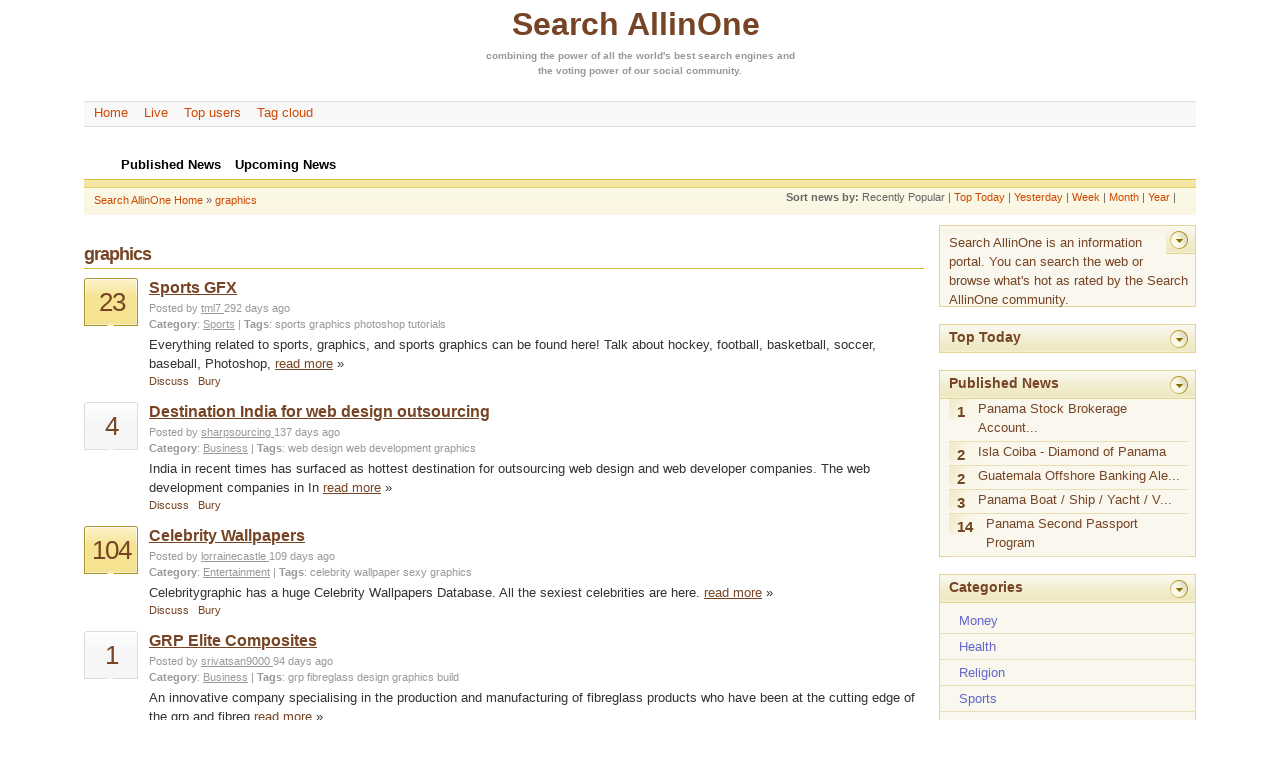

--- FILE ---
content_type: text/html
request_url: https://www.searchallinone.com/tag/graphics.html
body_size: 4218
content:
<html xmlns="https://www.w3.org/1999/xhtml" xml:lang="en" lang="en">
<head>

    <meta name="viewport" content="width=device-width, initial-scale=1.0">
    <meta name="description" content="Pligg Content Management System">
    
    <meta name="Language" content="en-us">

    <link rel="stylesheet" type="text/css" href="/templates/yget/css/main.css" media="screen">
    
    
    
    <title>Graphics :: Search AllinOne</title>
    <link rel="canonical" href="https://www.searchallinone.com/tag/graphics.html">
    <link rel="icon" href="/favicon.ico" type="image/x-icon">
</head>
<body>
    <div id="wrap">
        <div id="header">
            <p align="center"><font color="#004080"><b><big><font face="Verdana, Arial, Helvetica, sans-serif" size="6"><font color="#009900"><a href="/index.html" style="text-decoration:none">Search AllinOne</a></font></font></big></b></font> <font color="#6f6f6f">&#160;<font size="2" face="Verdana, Arial, Helvetica, sans-serif"><b>       </b></font><font size="1" face="Verdana, Arial, Helvetica, sans-serif"><b><br><font color="#999999">combining        the power of all the world's best search engines and <br>       the voting power of our social <a href="/index.html" style="text-decoration:none;color:#999999">community</a>.</font></b></font></font></p>  <br>     <div id="headbar" style="padding-bottom:2px;"> 	<ul> 		<li> 			 				<a href="/index.html">Home</a> &#160;&#160; 				<a href="/live.html"> Live</a> &#160;&#160;  				<a href="/topusers.html"> Top users</a> &#160;&#160; 				<a href="/tagcloud.html">Tag cloud</a> &#160;&#160;  			 		</li> 	</ul> </div>  <br>   <div id="cab"> 	<ul> 		 	    	<li><a href="/index.html" class="navbut3"><span>Published News</span></a></li> 		    <li><a href="/upcoming.html" rel="nofollow" class="navbut3"><span>Upcoming News</span></a></li> 		        		 	</ul> </div>  <div id="navbar"> 	<ul> 		<li> 			<a href="/index.html">Search AllinOne Home</a> 			 &#187; <a href="/index.html">graphics</a> 			      	 			      	 			 		</li>      	 	</ul>  			 	    	<ul id="sorts"> 		<li> 			 				 				<strong> 				 					Sort news by: 				 				</strong> 				 					 				 				Recently Popular |  				<a href="/published/today.html">Top Today</a> |  				<a href="/published/yesterday.html">Yesterday</a> |  				<a href="/published/week.html">Week</a> |  				<a href="/published/month.html">Month</a> |  				<a href="/published/year.html">Year</a> |  			 				 			 		</li> 	</ul> </div>
        </div><!-- header end -->
        <div id="content-wrap2">
            <div id="contentbox">
                <h2> graphics</h2>
                <div class="news-summary" id="xnews-0">
                    <ul class="news-upcoming">
                        <li class="vote-publish"><a id="xvotes-0" href="/index.html">23</a></li>

                    </ul>
                    <div class="top">
                        <div class="toptitle" id="ls_thetitle-0">
                            <a id="tlnk" href="/index.html">Sports GFX</a>
                        </div>
                        <div class="news-submitted">
                            <span id="ls_posted_by-0">Posted by </span>
                            <a href="/index.html" >
                                <span id="ls_link_submitter-0">tml7</span>
                            </a>
                            <span id="ls_timeago-0">
                                292 days ago
                            </span>

                            <span id="userlinks-0" style="display:none;">
                                <a href="/index.html">View profile</a>
                            </span>
                            <br>
                            <span id="ls_category-0"><b><a href="/category/sports.html" style="text-decoration:none;">Category</a></b>: <a href="/category/sports.html">Sports</a></span>
                            |
                            <span id="ls_tags-0">
                                <b><a href="/tagcloud.html" title="Tags" style="text-decoration: none;">Tags</a></b>:
                                <a href="/category/sports.html" style="text-decoration: none;">sports</a>
                                <a href="/tag/graphics.html" style="text-decoration: none;">  graphics</a>
                                <a href="/tag/photoshop.html" style="text-decoration: none;">  photoshop</a>
                                <a href="/index.html" style="text-decoration: none;">  tutorials</a>
                                <a href="/index.html" style="text-decoration: none;"></a>
                            </span>
                            <span id="ls_adminlinks-0" style="display:none">
                            </span>
                        </div>
                        <span class="news-body-text">
                            <span id="ls_contents-0">
                                Everything related to sports, graphics, and sports graphics can be found here! Talk about hockey, football, basketball, soccer, baseball, Photoshop,
                                <a href="/index.html"> read more</a> &#187; <br>
                            </span>
                        </span>
                        <span class="news-details">
                            <span id="ls_comments_url-0">
                                <span id="linksummaryDiscuss"><a href="/index.html" class="comments">Discuss</a> &#160;</span>
                            </span>
                            
                            <span id="xreport-0"><span id="linksummaryBury"><a href="/index.html">Bury</a></span></span>
                            
                            
                        </span>
                    </div>
                </div>
                <div class="news-summary" id="xnews-1">
                    <ul class="news-upcoming2">
                        <li class="vote-publish"><a id="xvotes-1" href="/index.html">4</a></li>

                    </ul>
                    <div class="top">
                        <div class="toptitle" id="ls_thetitle-1">
                            <a id="tlnk" href="/index.html">Destination India for web design outsourcing</a>
                        </div>
                        <div class="news-submitted">
                            <span id="ls_posted_by-1">Posted by </span>
                            <a href="/index.html" >
                                <span id="ls_link_submitter-1">sharpsourcing</span>
                            </a>
                            <span id="ls_timeago-1">
                                137 days ago
                            </span>

                            <span id="userlinks-1" style="display:none;">
                                <a href="/index.html">View profile</a>
                            </span>
                            <br>
                            <span id="ls_category-1"><b><a href="/index.html" style="text-decoration:none;">Category</a></b>: <a href="/index.html">Business</a></span>
                            |
                            <span id="ls_tags-1">
                                <b><a href="/tagcloud.html" title="Tags" style="text-decoration: none;">Tags</a></b>:
                                <a href="/tag/web.html" style="text-decoration: none;">web</a>
                                <a href="/tag/design.html" style="text-decoration: none;">  design</a>
                                <a href="/index.html" style="text-decoration: none;">  web development</a>
                                <a href="/tag/graphics.html" style="text-decoration: none;">  graphics</a>
                                <a href="/index.html" style="text-decoration: none;"></a>
                            </span>
                            <span id="ls_adminlinks-1" style="display:none">
                            </span>
                        </div>
                        <span class="news-body-text">
                            <span id="ls_contents-1">
                                India in recent times has surfaced as hottest destination for outsourcing web design and web developer companies. The web development companies in In
                                <a href="/index.html"> read more</a> &#187; <br>
                            </span>
                        </span>
                        <span class="news-details">
                            <span id="ls_comments_url-1">
                                <span id="linksummaryDiscuss"><a href="/index.html" class="comments">Discuss</a> &#160;</span>
                            </span>

                            <span id="xreport-1"><span id="linksummaryBury"><a href="/index.html">Bury</a></span></span>
                            
                            
                        </span>
                    </div>
                </div>
                <div class="news-summary" id="xnews-2">
                    <ul class="news-upcoming">
                        <li class="vote-publish"><a id="xvotes-2" href="/index.html">104</a></li>

                    </ul>
                    <div class="top">
                        <div class="toptitle" id="ls_thetitle-2">
                            <a id="tlnk" href="/index.html">Celebrity Wallpapers</a>
                        </div>
                        <div class="news-submitted">
                            <span id="ls_posted_by-2">Posted by </span>
                            <a href="/index.html" >
                                <span id="ls_link_submitter-2">lorrainecastle</span>
                            </a>
                            <span id="ls_timeago-2">
                                109 days ago
                            </span>

                            <span id="userlinks-2" style="display:none;">
                                <a href="/index.html">View profile</a>
                            </span>
                            <br>
                            <span id="ls_category-2"><b><a href="/category/entertainment.html" style="text-decoration:none;">Category</a></b>: <a href="/category/entertainment.html">Entertainment</a></span>
                            |
                            <span id="ls_tags-2">
                                <b><a href="/tagcloud.html" title="Tags" style="text-decoration: none;">Tags</a></b>:
                                <a href="/tag/celebrity.html" style="text-decoration: none;">celebrity</a>
                                <a href="/index.html" style="text-decoration: none;">  wallpaper</a>
                                <a href="/tag/sexy.html" style="text-decoration: none;">  sexy</a>
                                <a href="/tag/graphics.html" style="text-decoration: none;">  graphics</a>
                                <a href="/index.html" style="text-decoration: none;"></a>
                            </span>
                            <span id="ls_adminlinks-2" style="display:none">
                            </span>
                        </div>
                        <span class="news-body-text">
                            <span id="ls_contents-2">
                                Celebritygraphic has a huge Celebrity Wallpapers Database. All the sexiest celebrities are here.
                                <a href="/index.html"> read more</a> &#187; <br>
                            </span>
                        </span>
                        <span class="news-details">
                            <span id="ls_comments_url-2">
                                <span id="linksummaryDiscuss"><a href="/index.html" class="comments">Discuss</a> &#160;</span>
                            </span>
                            
                            <span id="xreport-2"><span id="linksummaryBury"><a href="/index.html">Bury</a></span></span>
                            
                            
                        </span>
                    </div>
                </div>
                <div class="news-summary" id="xnews-3">
                    <ul class="news-upcoming2">
                        <li class="vote-publish"><a id="xvotes-3" href="/index.html">1</a></li>

                    </ul>
                    <div class="top">
                        <div class="toptitle" id="ls_thetitle-3">
                            <a id="tlnk" href="/index.html">GRP Elite Composites</a>
                        </div>
                        <div class="news-submitted">
                            <span id="ls_posted_by-3">Posted by </span>
                            <a href="/index.html" >
                                <span id="ls_link_submitter-3">srivatsan9000</span>
                            </a>
                            <span id="ls_timeago-3">
                                94 days ago
                            </span>

                            <span id="userlinks-3" style="display:none;">
                                <a href="/index.html">View profile</a>
                            </span>
                            <br>
                            <span id="ls_category-3"><b><a href="/index.html" style="text-decoration:none;">Category</a></b>: <a href="/index.html">Business</a></span>
                            |
                            <span id="ls_tags-3">
                                <b><a href="/tagcloud.html" title="Tags" style="text-decoration: none;">Tags</a></b>:
                                <a href="/index.html" style="text-decoration: none;">grp</a>
                                <a href="/index.html" style="text-decoration: none;">  fibreglass</a>
                                <a href="/tag/design.html" style="text-decoration: none;">  design</a>
                                <a href="/tag/graphics.html" style="text-decoration: none;">  graphics</a>
                                <a href="/index.html" style="text-decoration: none;">  build</a>
                                <a href="/index.html" style="text-decoration: none;"></a>
                            </span>
                            <span id="ls_adminlinks-3" style="display:none">
                            </span>
                        </div>
                        <span class="news-body-text">
                            <span id="ls_contents-3">
                                An innovative company specialising in the production and manufacturing of fibreglass products who have been at the cutting edge of the grp and fibreg
                                <a href="/index.html"> read more</a> &#187; <br>
                            </span>
                        </span>
                        <span class="news-details">
                            <span id="ls_comments_url-3">
                                <span id="linksummaryDiscuss"><a href="/index.html" class="comments">Discuss</a> &#160;</span>
                            </span>
                            
                            <span id="xreport-3"><span id="linksummaryBury"><a href="/index.html">Bury</a></span></span>
                            
                            
                        </span>
                    </div>
                </div>
                <div class="news-summary" id="xnews-4">
                    <ul class="news-upcoming2">
                        <li class="vote-publish"><a id="xvotes-4" href="/index.html">1</a></li>

                    </ul>
                    <div class="top">
                        <div class="toptitle" id="ls_thetitle-4">
                            <a id="tlnk" href="/index.html">GRP Fibreglass Mouldings</a>
                        </div>
                        <div class="news-submitted">
                            <span id="ls_posted_by-4">Posted by </span>
                            <a href="/index.html" >
                                <span id="ls_link_submitter-4">saraskara</span>
                            </a>
                            <span id="ls_timeago-4">
                                84 days ago
                            </span>

                            <span id="userlinks-4" style="display:none;">
                                <a href="/index.html">View profile</a>
                            </span>
                            <br>
                            <span id="ls_category-4"><b><a href="/category/money.html" style="text-decoration:none;">Category</a></b>: <a href="/category/money.html">Money</a></span>
                            |
                            <span id="ls_tags-4">
                                <b><a href="/tagcloud.html" title="Tags" style="text-decoration: none;">Tags</a></b>:
                                <a href="/index.html" style="text-decoration: none;">grp</a>
                                <a href="/index.html" style="text-decoration: none;">  fibreglass</a>
                                <a href="/tag/design.html" style="text-decoration: none;">  design</a>
                                <a href="/tag/graphics.html" style="text-decoration: none;">  graphics</a>
                                <a href="/index.html" style="text-decoration: none;">  build</a>
                                <a href="/index.html" style="text-decoration: none;"></a>
                            </span>
                            <span id="ls_adminlinks-4" style="display:none">
                            </span>
                        </div>
                        <span class="news-body-text">
                            <span id="ls_contents-4">
                                An innovative company specialising in the production and manufacturing of fibreglass products who have been at the cutting edge of the grp and fibreg
                                <a href="/index.html"> read more</a> &#187; <br>
                            </span>
                        </span>
                        <span class="news-details">
                            <span id="ls_comments_url-4">
                                <span id="linksummaryDiscuss"><a href="/index.html" class="comments">Discuss</a> &#160;</span>
                            </span>
                            
                            <span id="xreport-4"><span id="linksummaryBury"><a href="/index.html">Bury</a></span></span>
                            
                            
                        </span>
                    </div>
                </div>
                <br><br>
                <div class="pagination"><p><span>&#171; previous</span><span class="current">1</span><span> next &#187;</span></p></div>
            </div><!-- contentbox end -->
            <div id="sidebar">
                <div class="featurebox">
                    <div class="tlb">
                        <span><a onclick="new Effect.toggle('/','/', {queue: '/'});"> <img src="/templates/yget/images/expand.png" alt="expand"></a></span>
                        
                    </div>
                    <div id="s1">
                        <div class="tog">Search AllinOne is an information portal. You can search the web or browse what's hot as rated by the Search AllinOne community.</div>
                    </div>
                </div>

                
                
                
                <div class="featurebox">
                    <div class="tlb"><span><a onclick="new Effect.toggle('/','/', {queue: '/'});">  <img src="/templates/yget/images/expand.png" alt="expand"></a></span><a href="/index.html">Top Today</a></div><div id="sstop" style="padding-bottom:2px">
                    </div>
                </div>
                <div class="featurebox">
                    <div class="tlb"><span><a onclick="new Effect.toggle('/','/', {queue: '/'});">  <img src="/templates/yget/images/expand.png" alt="expand"></a></span><a href="/index.html">Published News</a></div><div id="ssstories" style="padding-bottom:2px">
                        <div class="sstories">
                            <span class="count_total"><a href="/index.html">1</a></span>
                        </div>
                        <a href="/index.html" class="switchurl">Panama Stock Brokerage Account...</a>
                        <div class="sstories">
                            <span class="count_total"><a href="/index.html">2</a></span>
                        </div>
                        <a href="/index.html" class="switchurl">Isla Coiba - Diamond of Panama</a>
                        <div class="sstories">
                            <span class="count_total"><a href="/index.html">2</a></span>
                        </div>
                        <a href="/index.html" class="switchurl">Guatemala Offshore Banking Ale...</a>
                        <div class="sstories">
                            <span class="count_total"><a href="/index.html">3</a></span>
                        </div>
                        <a href="/index.html" class="switchurl">Panama Boat / Ship / Yacht / V...</a>
                        <div class="sstories">
                            <span class="count_total"><a href="/money/panama_second_passport_program.html">14</a></span>
                        </div>
                        <a href="/money/panama_second_passport_program.html" class="switchurl">Panama Second Passport Program</a>
                    </div>
                </div>
                <div class="featurebox">
                    <div class="tlb">
                        <span><a onclick="new Effect.toggle('/','/', {queue: '/'});"> <img src="/templates/yget/images/expand.png" alt="expand"></a></span>
                        <a href="">Categories</a>
                    </div>
                    <div id="cats" style="padding-bottom:1px">
                        <ul id="nav-secondary">
                            <li>
                                
                                <a href="/category/money.html" style="padding-bottom:5px;">Money</a>
                                
                                <a href="/index.html" style="padding-bottom:5px;">Health</a>
                                
                                <a href="/index.html" style="padding-bottom:5px;">Religion</a>
                                
                                <a href="/index.html" style="padding-bottom:5px;">Sports</a>
                                
                                <a href="/index.html" style="padding-bottom:5px;">Business</a>
                                
                                <a href="/index.html" style="padding-bottom:5px;">Pets</a>
                                
                                <a href="/index.html" style="padding-bottom:5px;">Entertainment</a>
                                
                                <a href="/index.html" style="padding-bottom:5px;">Science</a>
                                
                                <a href="/index.html" style="padding-bottom:5px;">Travel</a>
                                
                                <a href="/category/politics.html" style="padding-bottom:5px;">Politics</a>
                                
                                <a href="/category/news.html" style="padding-bottom:5px;">News</a>
                                
                                <a href="/index.html" style="padding-bottom:5px;">Education</a>
                                
                                <a href="/index.html" style="padding-bottom:5px;">Banking</a>
                                
                                <a href="/index.html" style="padding-bottom:5px;">Offshore Banking</a>
                                
                                <a href="/index.html" style="padding-bottom:5px;">GradeBook</a>
                                
                                <a href="/index.html" style="padding-bottom:5px;">Forex</a>
                                
                                <a href="/index.html" style="padding-bottom:5px;">Teaching</a>
                                
                                <a href="/index.html" style="padding-bottom:5px;">Other</a>
                            </li>
                        </ul>
                    </div>
                </div>
                <div class="featurebox">
                    <div class="tlb"><span><a onclick="new Effect.toggle('/','/', {queue: '/'}); ">  <img src="/templates/yget/images/expand.png" alt="expand"></a></span><a href="/comments.html">Latest Comments</a></div><div id="latcomments">
                        <a class="switchurl" href="#">
                            Tadalafil<br><br>
                            ...
                        </a><a class="switchurl" href="#">
                            Tadalafil<br><br>
                            ...
                        </a><a class="switchurl" href="#">
                            Tadalafil<br><br>
                            ...
                        </a><a class="switchurl" href="#">
                            Tadalafil<br><br>
                            ...
                        </a><a class="switchurl" href="/../../travel/limo_hire_limousine_hire_berkshire_middlesex_hertforshire.html#c706">
                            Tadalafil<br><br>
                            ...
                        </a><a class="switchurl" href="/../../travel/limousine_hire_london__limo_hire__hummer_limo__pink_limos-1.html#c705">
                            Tadalafil<br><br>
                            ...
                        </a><a class="switchurl" href="#">
                            Tadalafil<br><br>
                            ...
                        </a><a class="switchurl" href="#">
                            Tadalafil<br><br>
                            ...
                        </a><ul><li class="rmore"><a href="/comments.html">read more</a></li></ul>
                    </div>
                </div>
                <div class="featurebox">
                    <div class="tlb">
                        <span><a onclick="new Effect.toggle('/','/', {queue: '/'});"> <img src="/templates/yget/images/expand.png" alt="expand"></a></span>
                        <a href="/tagcloud.html">Top Tags</a>
                    </div>
                    <div id="s2" style="margin: 5px 0 0 0; line-height: 15pt;">
                        <span style="font-size: 8.94230769231pt">
                            <a href="/tag/a.html">a</a>
                        </span>
                        <span style="font-size: 9.07692307692pt">
                            <a href="/tag/acne.html">acne</a>
                        </span>
                        <span style="font-size: 9.48076923077pt">
                            <a href="/tag/alcohol_abuse.html">alcohol abuse</a>
                        </span>
                        <span style="font-size: 9.21153846154pt">
                            <a href="/tag/anabolic_steroids.html">anabolic steroids</a>
                        </span>
                        <span style="font-size: 8.94230769231pt">
                            <a href="/tag/background_check.html">background check</a>
                        </span>
                        <span style="font-size: 8.94230769231pt">
                            <a href="/tag/battery.html">battery</a>
                        </span>
                        <span style="font-size: 9.21153846154pt">
                            <a href="/tag/beverly_hills_plastic_surgeon.html">beverly hills plastic surgeon</a>
                        </span>
                        <span style="font-size: 9.75pt">
                            <a href="/tag/blog.html">blog</a>
                        </span>
                        <span style="font-size: 9.07692307692pt">
                            <a href="/tag/blogging.html">blogging</a>
                        </span>
                        <span style="font-size: 11.5pt">
                            <a href="/category/business.html">business</a>
                        </span>
                        <span style="font-size: 9.07692307692pt">
                            <a href="/index.html">camera</a>
                        </span>
                        <span style="font-size: 9.48076923077pt">
                            <a href="/tag/car.html">car</a>
                        </span>
                        <span style="font-size: 8.94230769231pt">
                            <a href="/tag/celebrity.html">celebrity</a>
                        </span>
                        <span style="font-size: 9.61538461538pt">
                            <a href="/tag/child_safety.html">child safety</a>
                        </span>
                        <span style="font-size: 10.2884615385pt">
                            <a href="/tag/city_of_sugar_land.html">city of sugar land</a>
                        </span>
                        <span style="font-size: 8.94230769231pt">
                            <a href="/tag/city_of_sugar_land_shopping.html">city of sugar land shopping</a>
                        </span>
                        <span style="font-size: 9.07692307692pt">
                            <a href="/tag/classifieds.html">classifieds</a>
                        </span>
                        <span style="font-size: 9.07692307692pt">
                            <a href="/tag/company.html">company</a>
                        </span>
                        <span style="font-size: 9.21153846154pt">
                            <a href="/tag/computer_desk.html">computer desk</a>
                        </span>
                        <span style="font-size: 9.21153846154pt">
                            <a href="/tag/conscious_one.html">conscious one</a>
                        </span>
                        <span style="font-size: 9.21153846154pt">
                            <a href="/tag/consciousone.html">consciousone</a>
                        </span>
                        <span style="font-size: 9.07692307692pt">
                            <a href="/tag/credit.html">credit</a>
                        </span>
                        <span style="font-size: 9.21153846154pt">
                            <a href="/tag/credit_card_offers.html">credit card offers</a>
                        </span>
                        <span style="font-size: 10.5576923077pt">
                            <a href="/tag/credit_cards.html">credit cards</a>
                        </span>
                        <span style="font-size: 9.48076923077pt">
                            <a href="/tag/criminal.html">criminal</a>
                        </span>
                        <span style="font-size: 10.1538461538pt">
                            <a href="/tag/dating.html">dating</a>
                        </span>
                        <span style="font-size: 9.07692307692pt">
                            <a href="/tag/design.html">design</a>
                        </span>
                        <span style="font-size: 9.07692307692pt">
                            <a href="/tag/dive_bag.html">dive bag</a>
                        </span>
                        <span style="font-size: 9.07692307692pt">
                            <a href="/tag/diy.html">diy</a>
                        </span>
                        <span style="font-size: 9.07692307692pt">
                            <a href="/tag/dog_healt.html">dog healt</a>
                        </span>
                        <span style="font-size: 9.21153846154pt">
                            <a href="/tag/dog_health.html">dog health</a>
                        </span>
                        <span style="font-size: 9.34615384615pt">
                            <a href="/tag/dog_health_issues.html">dog health issues</a>
                        </span>
                        <span style="font-size: 8.94230769231pt">
                            <a href="/tag/dogs.html">dogs</a>
                        </span>
                        <span style="font-size: 14.0576923077pt">
                            <a href="/tag/download.html">download</a>
                        </span>
                        <span style="font-size: 9.07692307692pt">
                            <a href="/tag/downloads.html">downloads</a>
                        </span>
                        <span style="font-size: 9.21153846154pt">
                            <a href="/category/education.html">education</a>
                        </span>
                        <span style="font-size: 8.94230769231pt">
                            <a href="/tag/equipment.html">equipment</a>
                        </span>
                        <span style="font-size: 10.1538461538pt">
                            <a href="/tag/finance.html">finance</a>
                        </span>
                        <span style="font-size: 9.34615384615pt">
                            <a href="/tag/financial_success.html">financial success</a>
                        </span>
                        <span style="font-size: 9.34615384615pt">
                            <a href="/tag/forum.html">forum</a>
                        </span>
                        <span style="font-size: 15pt">
                            <a href="/tag/free.html">free</a>
                        </span>
                        <span style="font-size: 9.07692307692pt">
                            <a href="/tag/free_criminal_records_search.html">free criminal records search</a>
                        </span>
                        <span style="font-size: 9.21153846154pt">
                            <a href="/tag/free_ipod_downloads.html">free ipod downloads</a>
                        </span>
                        <span style="font-size: 8.94230769231pt">
                            <a href="/tag/free_ipod_music_down.html">free ipod music down</a>
                        </span>
                        <span style="font-size: 9.07692307692pt">
                            <a href="/tag/full.html">full</a>
                        </span>
                        <span style="font-size: 8.94230769231pt">
                            <a href="/tag/funny.html">funny</a>
                        </span>
                        <span style="font-size: 8.94230769231pt">
                            <a href="/tag/game.html">game</a>
                        </span>
                        <span style="font-size: 10.1538461538pt">
                            <a href="/tag/games.html">games</a>
                        </span>
                        <span style="font-size: 8.94230769231pt">
                            <a href="/tag/golf_shirts.html">golf shirts</a>
                        </span>
                        <span style="font-size: 8.94230769231pt">
                            <a href="/tag/google.html">google</a>
                        </span>
                        <span style="font-size: 9.48076923077pt">
                            <a href="/tag/hardware.html">hardware</a>
                        </span>
                        <span style="font-size: 10.5576923077pt">
                            <a href="/index.html">health</a>
                        </span>
                        <span style="font-size: 9.61538461538pt">
                            <a href="/tag/home.html">home</a>
                        </span>
                        <span style="font-size: 9.75pt">
                            <a href="/tag/hotels.html">hotels</a>
                        </span>
                        <span style="font-size: 9.48076923077pt">
                            <a href="/tag/india.html">india</a>
                        </span>
                        <span style="font-size: 10.2884615385pt">
                            <a href="/tag/internet.html">internet</a>
                        </span>
                        <span style="font-size: 9.34615384615pt">
                            <a href="/tag/internet_marketing.html">internet marketing</a>
                        </span>
                        <span style="font-size: 8.94230769231pt">
                            <a href="/tag/iphone.html">iphone</a>
                        </span>
                        <span style="font-size: 9.48076923077pt">
                            <a href="/tag/ipod.html">ipod</a>
                        </span>
                        <span style="font-size: 9.48076923077pt">
                            <a href="/tag/iso_certification.html">iso certification</a>
                        </span>
                        <span style="font-size: 9.07692307692pt">
                            <a href="/tag/loans.html">loans</a>
                        </span>
                        <span style="font-size: 8.94230769231pt">
                            <a href="/tag/love.html">love</a>
                        </span>
                        <span style="font-size: 10.1538461538pt">
                            <a href="/tag/marketing.html">marketing</a>
                        </span>
                        <span style="font-size: 10.8269230769pt">
                            <a href="/category/money.html">money</a>
                        </span>
                        <span style="font-size: 11.0961538462pt">
                            <a href="/tag/movie.html">movie</a>
                        </span>
                        <span style="font-size: 9.34615384615pt">
                            <a href="/tag/movies.html">movies</a>
                        </span>
                        <span style="font-size: 9.21153846154pt">
                            <a href="/tag/mp3.html">mp3</a>
                        </span>
                        <span style="font-size: 11.3653846154pt">
                            <a href="/index.html">music</a>
                        </span>
                        <span style="font-size: 9.88461538462pt">
                            <a href="/tag/offshore.html">offshore</a>
                        </span>
                        
                        <span style="font-size: 9.75pt">
                            <a href="/tag/panama.html">panama</a>
                        </span>
                        <span style="font-size: 8.94230769231pt">
                            <a href="/tag/pc_monitoring.html">pc monitoring</a>
                        </span>
                        <span style="font-size: 9.61538461538pt">
                            <a href="/tag/pc_pandora.html">pc pandora</a>
                        </span>
                        <span style="font-size: 8.94230769231pt">
                            <a href="/tag/photo.html">photo</a>
                        </span>
                        <span style="font-size: 9.75pt">
                            <a href="/tag/photography.html">photography</a>
                        </span>
                        <span style="font-size: 8.94230769231pt">
                            <a href="/tag/podcast.html">podcast</a>
                        </span>
                        <span style="font-size: 10.6923076923pt">
                            <a href="/tag/printing.html">printing</a>
                        </span>
                        <span style="font-size: 9.61538461538pt">
                            <a href="/tag/proxy.html">proxy</a>
                        </span>
                        <span style="font-size: 9.21153846154pt">
                            <a href="/tag/psp_games.html">psp games</a>
                        </span>
                        <span style="font-size: 9.75pt">
                            <a href="/tag/public_records.html">public records</a>
                        </span>
                        <span style="font-size: 10.5576923077pt">
                            <a href="/tag/real_estate.html">real estate</a>
                        </span>
                        <span style="font-size: 8.94230769231pt">
                            <a href="/tag/robert_shemin.html">robert shemin</a>
                        </span>
                        <span style="font-size: 8.94230769231pt">
                            <a href="/tag/robertshemin.html">robertshemin</a>
                        </span>
                        <span style="font-size: 8.80769230769pt">
                            <a href="/tag/sales.html">sales</a>
                        </span>
                        <span style="font-size: 9.07692307692pt">
                            <a href="/tag/scott_marti.html">scott marti</a>
                        </span>
                        <span style="font-size: 9.21153846154pt">
                            <a href="/tag/secret_of_success.html">secret of success</a>
                        </span>
                        <span style="font-size: 12.0384615385pt">
                            <a href="/tag/seo.html">seo</a>
                        </span>
                        <span style="font-size: 11.6346153846pt">
                            <a href="/tag/shopping.html">shopping</a>
                        </span>
                        <span style="font-size: 9.21153846154pt">
                            <a href="/tag/software.html">software</a>
                        </span>
                        <span style="font-size: 8.94230769231pt">
                            <a href="/tag/solar_energy.html">solar energy</a>
                        </span>
                        <span style="font-size: 9.48076923077pt">
                            <a href="/category/sports.html">sports</a>
                        </span>
                        <span style="font-size: 8.94230769231pt">
                            <a href="/tag/stop_drinking.html">stop drinking</a>
                        </span>
                        <span style="font-size: 9.21153846154pt">
                            <a href="/tag/ticket.html">ticket</a>
                        </span>
                        <span style="font-size: 9.61538461538pt">
                            <a href="/tag/tickets.html">tickets</a>
                        </span>
                        <span style="font-size: 9.61538461538pt">
                            <a href="/tag/tips.html">tips</a>
                        </span>
                        <span style="font-size: 12.7115384615pt">
                            <a href="/category/travel.html">travel</a>
                        </span>
                        <span style="font-size: 10.2884615385pt">
                            <a href="/tag/video.html">video</a>
                        </span>
                        <span style="font-size: 9.61538461538pt">
                            <a href="/tag/waterproof_bag.html">waterproof bag</a>
                        </span>
                        <span style="font-size: 9.88461538462pt">
                            <a href="/tag/web.html">web</a>
                        </span>
                        <span style="font-size: 9.07692307692pt">
                            <a href="/tag/webmaster.html">webmaster</a>
                        </span>
                        <ul><li class="rmore"><a href="/tagcloud.html">read more</a></li></ul>
                    </div>
                </div>
            </div><!-- sidebar end -->
        </div><!-- content-wrap end -->
    </div><!-- wrap end -->
    <br clear="all">  
    <script src="../../js/xmlhttp_php.js" type="text/javascript"></script>
</body>
</html>

--- FILE ---
content_type: text/css
request_url: https://www.searchallinone.com/templates/yget/css/main.css
body_size: 3105
content:
/* Important */
* {margin:0;padding:0}
body {padding:0 0 20px;background:#fff;color:#333;font:83%/1.5 arial,tahoma,verdana,sans-serif;margin:0 auto; width:90%} /* IE doesn't support min/max-width, so this doesn't work for IE folks */

/* Wrappers */
#wrap {margin:0 auto;position:relative;text-align:left}
#sidebar {float:right;margin-left: 0px;width:257px;margin-left: -257px;}
#contentbox { margin-right:272px;float: left;}
#contentbox { width:auto }
#contentbox #breadcrumb {margin-top:-5px;font-size:93%;font-weight:bold; text-decoration:none;}
#contentbox #breadcrumb a:link {text-decoration:none} 
#contentbox #breadcrumb a:hover {text-decoration:none}
#contentbox #breadcrumb a {text-decoration:none}
#content #breadcrumb a:active {text-decoration:none}
#content #breadcrumb a:visited {text-decoration:none}	
#content-wrap2 {background: #fff;position:relative;min-height:1050px; height:auto;margin:0 20px 0 20px}  /*  " when logged in */	
* html #content-wrap2 {height: 850px;}
	
/* General */
h1, h2, h3, h4, h5, h6 {letter-spacing:-1px;font-family:arial,verdana,sans-serif;margin:.9em 0 .3em;color:#000; border-bottom:1px solid #D8B93B}
h1 {font-size:196%;margin-top:.6em}
h2 {font-size:136%;color:#774525;}
h3 {font-size:126%}
h4 {font-size:116%}
h5 {font-size:106%}
h6 {font-size:96%}
ul {list-style:none}
img {border:none} 
hr {margin:1em 0;background:#f2f2f2;height:1px;color:#f2f2f2;border:none;clear:both}
.clear {clear:both;position:relative;font-size:0px;height:0px;line-height:0px} 
li {line-height: 1.4em;}
a,a:link,a:link,a:link,a:hover {cursor:pointer} 
a:link {color:#774525} 
a:visited {color:#774525} 
a:hover,a:active {color:#ce4a02}

/* Header */
.search2 {float:right; padding-right:20px; padding-top:7px}
#headbar {background:url("../images/headbar.png") repeat-x 0 100%; margin:0 20px 0 20px; padding:5px 10px 0px 10px; vertical-align:middle}
#header {margin:0 0 2px;padding:0 0 8px;width:100%;position:relative} 
#headbar form {margin:0}
#headbar form .login {width:100px}
#headbar ul { padding:2px 0; padding-bottom:4px }
#headbar ul  li{ display:inline }
#headbar ul a {color:#ce4a02; text-decoration:none;}
#headbar ul a:hover {text-decoration:underline}
#headbar ul .search2 {}
#header #site-name  {font:265% arial;letter-spacing:-.05em;height:60px;margin:0 0 0 20px;padding:3px 0;color:#fff;border:none} 
#sorts { position: absolute; right:40px; margin-top:-18px; color:#666;font-size:11px}
#sorts p{  font-size:11px}
#sorts a{ color:#ce4a02; font-size:11px}
#sorts a:hover { color:#000}
#sorts img {margin-bottom:-2px}

/* Tabs */
#cab {height:30px;margin-left:20px;}
#navbar {background:url("../images/navbar.png") repeat-x 0 0px; margin:2px 20px 0 20px; padding:14px 0 7px 10px;color:#666; font-size:11px}
#navbar a {color:#ce4a02; text-decoration:none}
#navbar a:hover{text-decoration:underline}
#cab ul {padding:0px 10px 0px 30px;list-style:none;}
#cab li {float:left; text-align:center; display:block; }
#cab a {color:#000}
#cab a:hover {color:#774525}
#cab a.navbut3 {float:left;background:url("../images/tabrB2.png") no-repeat right top; padding:0px 6px 0px 0px;color:#66c; margin:0 1px;text-decoration:none; display:block; height:33px;color:#000; font-weight:bold}
#cab a.navbut3:hover {background:url("../images/tabrightB.png") no-repeat right top;color:#774525}
#cab a.navbut3:hover {color:#774525}
#cab a.navbut3 span {float:left;background:url("../images/tablB2.png") no-repeat left top;padding:9px 0px 5px 6px; text-align:center;display:block;}
#cab a.navbut3:hover span {background:url("../images/tableftB.png") no-repeat left top;}
#cab a.navbut4 {float:left;background:url("../images/tabrightB.png") no-repeat right top; padding:0px 6px 0px 0px;color:#66c; margin:0 1px;text-decoration:none; display:block; height:33px;color:#000; font-weight:bold}
#cab a.navbut4:hover {color:#774525}
#cab a.navbut4 span {float:left;background:url("../images/tableftB.png") no-repeat left top;padding:9px 0px 5px 6px; text-align:center;display:block;}
#cab span a:hover {color:#000;}

.cab {padding:0px 10px 30px 5px;}
.cab span a {background:url("../images/story_tab2.png") no-repeat 0 0; display:block; float:left; width:100px; height:33px;text-align:center; text-decoration:none; padding:6px 0px 0px 2px; color:#000; font-weight:bold}
.cab span.selected{cursor:text; font-weight:bold; color:#666; text-align:center; }
.cab span.selected  a{background:url("../images/story_tab.png") no-repeat 0 0; display:block; float:left; width:100px; height:33px; text-decoration:none; padding:6px 0px 0px 2px; color:#000; font-weight:bold}
.cab span a:hover { background:url("../images/story_tab.png") no-repeat 0 0; display:block; float:left; width:100px; height:33px; text-decoration:none; padding:6px 0px 0px 2px; color:#000; font-weight:bold}


/* Forms */
form {margin:0 0 1.5em}
input {font-family:arial,tahoma,verdana,sans-serif;margin:2px 0}
input.submit {border:1px solid black;FONT-SIZE: 9pt; FONT-STYLE: normal; FONT-VARIANT: normal; FONT-WEIGHT: normal; HEIGHT: 20px; LINE-HEIGHT: normal;padding: 1px}
input.submit-s {border:1px solid black;FONT-SIZE: 9pt; FONT-STYLE: normal; FONT-VARIANT: normal; FONT-WEIGHT: normal; HEIGHT: 20px; LINE-HEIGHT: normal;padding: 1px} 
input.log2 {border:1px solid black;FONT-SIZE: 9pt; FONT-STYLE: normal; FONT-VARIANT: normal; FONT-WEIGHT: normal; HEIGHT: 20px; LINE-HEIGHT: normal;padding: 1px}
 
/*Fieldsets */ 
fieldset {border:1px solid #ccc;padding:1em 1.5em;margin:1em 0; font-weight: normal;}
* html fieldset {background:none;}
fieldset dl {	margin:0;padding:0}
fieldset dt {	clear:left;float:left;width:18em;text-align:right;padding:0 1em 0.5em 0}
fieldset dd {	padding:0 0 0.5em 0;font-weight:bold}
fieldset.labels label {	width:10em;float:left;text-align:right;display:block;padding:0.2em 0.5em 0.2em 0}
fieldset.labels div {	padding:0.2em 0;clear:left} 
label {display:block;padding:5px 0;font-weight:bold}
label br {clear:left}
legend {	padding:0 0.5em;color:#000}

/* Tables */
table { width:100% }
table td, table th{ padding:0 4px; text-align:left; }
table th{ background: #EEEEEA; padding:4px; }
table th a:hover{ background:none; color:#CC0000;}	

/* Sidebar modules*/	
.featurebox { background:url("../images/featurebox_bg.png") no-repeat 100% 100%;color:#774525;padding:15px 0px 0px 10px;margin:0 0 15px}
.featurebox p {border:none;margin:0 0 1em;color:#444}
.featurebox a {color:#774525; text-decoration:none}
.featurebox a:hover {color:#ce4a02; text-decoration: underline}
.featurebox li a {margin-left:-10px;padding-left:20px;line-height:2em;}
.featurebox li.rmore {list-style:none; margin-left:155px;background:url("../images/more.png") no-repeat 100% 100%;}
.featurebox li.rmore a {text-decoration:none; font-size:12px;line-height:2.2em;}
.featurebox ul {margin-left:10px; margin-bottom:10px}
.featurebox ul a { margin-bottom:5px}
.tlb {background:url("../images/featurebox_h.png") no-repeat 0 0; margin:-15px -10px 0px;padding:3px 10px 5px} 
.tlb a {font-weight:bold;color:#774525; text-decoration:none; font-size:14px} 
.tlb strong {font-weight:bold;color:#774525} 
.tlb a:hover { color:#000; text-decoration:none} 
.tlb span { float:right; margin-top:-3px; margin-right:0px}
.tlb2 {margin:5px 0 0 0;padding:0px 0px 20px}
.tlb2 span a{background:url("../images/exp_on.png") no-repeat 0 0; margin-right:8px;cursor:pointer; float:left; display:block; color: #66c; width:58px; height:21px; text-align:center; padding-top:2px}
.tlb2 span.selected{cursor:text; font-weight:bold; color:#666; text-align:center; }
.tlb2 span.selected a{background:url("../images/exp_down.png") no-repeat 0 0; width:58px; height:21px;cursor:text; float:left; display:block;margin-right:8px; font-weight:bold; color:#666; text-align:center; padding-top:2px}
.sstories { background:url("../images/vote_count.png") no-repeat 0 0; padding-top:3px; padding-right:13px; float:left;}
.count_total { margin-left:8px; color:#774525; font-weight:bold; font-size:110%}

#nav-secondary, #nav-secondary ul {position:static;margin:0}
#nav-secondary, #nav-secondary li {list-style:none;margin:0;padding:0; display:block;}
#nav-secondary {padding-top:0;margin-top: 10px}
#nav-secondary a {line-height:1.5;font:96% arial;display:block; color:#66c;border-bottom:1px solid #eadfb4;}
#nav-secondary a:hover {color:#666}

a.switchurl {border-bottom:1px solid #eadfb4;display:block;margin-right:8px;padding:0 0 4px 5px}

/* News items  */
.news-summary {padding:1px 0 10px 0;position:relative;clear:left;width:100%}
/* Headline */
.top {padding:0 0 0 5px;margin-left:60px;}
.top h4 {margin:0;padding-left:4px;font-size:160%;font-weight:normal}
.top h4 a:link, .top h4 a:visited {color:#36c; font-weight:bold}
.top h4 a:hover {color:#000;}
.toptitle {margin:0;font-size:16px;font-weight:normal;}
.toptitle a:link, .toptitle a:visited {color:#774525; font-weight:bold}
.toptitle a:hover {color:#333;}
/* The URL and Poster below headline */
.news-submitted {font-size:85%;margin-bottom:3px;color:#999999; }
.news-submitted a {color:#999; text-decoration:underline}
.news-submitted a:hover {text-decoration:none}
.news-submitted img {float:left;margin-right:4px; margin-top:3px;vertical-align:bottom; z-index: +1; position:relative} /* avatar below headline */
/* Post text */
.news-body-text {margin:10px 0px 0px 0px; font-size:96%}
/* Post details below text */
.news-details {margin:0;font-size:85%}
.news-details a:link, .news-details a:visited {color: #774525;text-decoration:none}
.news-details a:hover, .news-details a:active {color:#333;text-decoration:underline}
.news-details b {color:#c00}
* html .news-details {padding-right:136px}
.news-details select {border:none}
.news-details .tool {display:block;float:left;padding:0 4px 0 4px}
.news-details .tool-right {	display:block;float:left;padding:0 4px 0 4px}
.news-details .comments_no {	padding-left:37px;border-left:none}
ul.news-details li li {	border-left:none;float:none;height:21px}

/* Votebox*/
.news-upcoming {background:url("../images/vote.png") no-repeat 0 0;position:absolute;top:3px;left:0px;width:55px;text-align:center;font-size:85%;margin:0;padding:0;list-style:none}
.news-upcoming2 {background:url("../images/vote-l.png") no-repeat 0 0;position:absolute;top:3px;left:0px;width:55px;text-align:center;font-size:85%;margin:0;padding:0;list-style:none}
.vote-publish a {font-size:26px;letter-spacing:-1px;text-decoration:none;line-height:48px;padding:15px 0 6px 0}
.vote-publish a small {font-size:12px;letter-spacing:0px;text-decoration:none} 
.vote-publish a:link, .vote-publish a:visited {color:#774525}
.vote-publish a:hover, .vote-publish a:active {text-decoration:none;color:#000}
.vote a:link,.vote a:visited, .vote span {display:block;padding:4px 0 5px 0;color:#774525;font-size:12px; text-decoration:none}
.vote a:hover {color:#000}
.vote span {color:#ccc;font-size:11px}

/* Comments*/
#comment-wrap {border-bottom:solid 1px #e1e1e1}
#comment-head {background:#e1e1e1;width:100%;}
.comment-body {background:#fafafa;padding:0 4px}
.comment-info {background:#fafafa;font-size:80%;text-align:right;padding-right:4px}
 /*Comments avatar */
.avatar {float:left;width:15px; height:15px; margin:1px 0 0 0;}
/* Comments rating buttons */
#comment-subhead {float:right;margin-top:-21px;font-size:11px}
.ratemey {background:#009900;padding:1px 5px}
.ratemen {background:#c00;padding:1px 6px;color:#fff}
.rateme {color:#fff;font-size:14px}

/* Profile */
#wrapper {width: 100%;}
#stats {width: 48%; float: right; }
#personal_info {width: 48%; float: left;}
#bookmarklet {width: 100%; }

/* Live */
.live2 {margin: 10px 10px 10px 10px;background-repeat: no-repeat;background-position: bottom right; }
.live2 strong {font-size: 95%; }
.live2-item {width: 100%;clear: both;border-bottom: 1px solid #ccc;padding: 5px 2px 0px 2px;min-height: 25px;text-align: center;overflow: hidden;}
.live2-ts, .live2-type, .live2-votes, .live2-story, .live2-who, .live2-status {float: left;display: block;}
.live2-ts {width:10%;text-align: left;}
.live2-type {width:10%;text-align: left;}
.live2-type img {border:none;margin: 0 0 0 0;vertical-align: middle;}
.live2-votes {width:10%;text-align: left;}
.live2-story {width:37%;text-align: left;}
.live2-who {width:18%;text-align: left;}
.live2-status {width:15%;text-align: left;}
.live2-problem {color:#F00;}

/* Page navigation */ 	
.pagination {background: #f2f2f2;color:#666;padding: 4px 2px 4px 7px;border: 1px solid #ddd;margin: 0 0 1.5em}
.pagination p {position:relative;text-align:right}
.pagination p a:link, .pagination p a:visited, .pagination p a:hover, .pagination p a:active {text-decoration:none;background:#fff;padding:2px 5px;border: 1px solid #ccc; margin-right:1px}
.pagination p a:hover {background:#774525;color:#fff}
.pagination p span {text-decoration:none;background:#fff;padding:2px 5px;border: 1px solid #ccc;color:#ccc; margin-right:1px}
.pagination * {margin:0}
.pagination h4 {margin-top:-1.45em;padding:0;border:none}

/* Footer */
.footer { border-top:1px clear:both; float:left; width:100%; solid #E3E8EE;padding:10px 0 30px 15px;font-size:86%;color:#999; margin-top:15px;}
.footer a:link {color:#999}
.footer a:hover {color:#999}
.footer a:visited {color:#999}

/* Misc */
.error {color:#c00;font-weight:bold;margin-top:10px;border:1px solid #ff0000;background:#FFC5BE;padding:5px;}
.success {color:#390;font-weight:bold}
.logo {text-align:center; background:#fff;}

--- FILE ---
content_type: application/javascript
request_url: https://www.searchallinone.com/js/xmlhttp_php.js
body_size: 1737
content:
var xmlhttp
/*@cc_on @*/
/*@if (@_jscript_version >= 5)
  try {
  xmlhttp=new ActiveXObject("Msxml2.XMLHTTP")
 } catch (e) {
  try {
	xmlhttp=new ActiveXObject("Microsoft.XMLHTTP")
  } catch (E) {
   xmlhttp=false
  }
 }
@else
 xmlhttp=false
@end @*/

if (!xmlhttp && typeof XMLHttpRequest != 'undefined')
{
  try {
	xmlhttp = new XMLHttpRequest ();
  }
  catch (e) {
  xmlhttp = false}
}

function myXMLHttpRequest ()
{
  var xmlhttplocal;
  try {
  	xmlhttplocal = new ActiveXObject ("Msxml2.XMLHTTP")}
  catch (e) {
	try {
	xmlhttplocal = new ActiveXObject ("Microsoft.XMLHTTP")}
	catch (E) {
	  xmlhttplocal = false;
	}
  }

  if (!xmlhttplocal && typeof XMLHttpRequest != 'undefined') {
	try {
	  var xmlhttplocal = new XMLHttpRequest ();
	}
	catch (e) {
	  var xmlhttplocal = false;
	}
  }
  return (xmlhttplocal);
}

var mnmxmlhttp = Array ();
var xvotesString = Array ();
var mnmPrevColor = Array ();
var responsestring = Array ();
var myxmlhttp = Array ();
var responseString = new String;


function vote (user, id, htmlid, md5, value)
{
  	if (xmlhttp) {
		url = "http://www.searchallinone.com/vote.php";
		var mycontent = "id=" + id + "&user=" + user + "&md5=" + md5 + "&value=" + value;
		anonymous_vote = false;
        if (anonymous_vote == false && user == '0') {
            window.location="http://www.searchallinone.com/login.php?return="+location.href;
        } else {
    		mnmxmlhttp[htmlid] = new myXMLHttpRequest ();
    		if (mnmxmlhttp) {
    			mnmxmlhttp[htmlid].open ("POST", url, true);
    			mnmxmlhttp[htmlid].setRequestHeader ('Content-Type',
    					   'application/x-www-form-urlencoded');
    
    			mnmxmlhttp[htmlid].send (mycontent);
    			errormatch = new RegExp ("^ERROR:");    
    			target1 = document.getElementById ('xvotes-' + htmlid);    
    			mnmPrevColor[htmlid] = target1.style.backgroundColor;
    			mnmxmlhttp[htmlid].onreadystatechange = function () {
    				if (mnmxmlhttp[htmlid].readyState == 4) {
    					xvotesString[htmlid] = mnmxmlhttp[htmlid].responseText;
    					if (xvotesString[htmlid].match (errormatch)) {
    						xvotesString[htmlid] = xvotesString[htmlid].substring (6, xvotesString[htmlid].length);
							changemnmvalues (htmlid, value, true);    					} else {
														if (xvotesString[htmlid].substring (1, 6) == "ERROR") { alert(xvotesString[htmlid]);  } else {changemnmvalues (htmlid, value, false); }     					}
    				}
    			}
    		}
    	}
	}
}


function unvote (user, id, htmlid, md5, value)
{
  	if (xmlhttp) {
		url = "http://www.searchallinone.com/vote.php";
		var mycontent = "unvote=true&id=" + id + "&user=" + user + "&md5=" + md5 + "&value=" + value;
		anonymous_vote = false;
        if (anonymous_vote == false && user == '0') {
            window.location="http://www.searchallinone.com/login.php?return="+location.href;
        } else {
    		mnmxmlhttp[htmlid] = new myXMLHttpRequest ();
    		if (mnmxmlhttp) {
    			mnmxmlhttp[htmlid].open ("POST", url, true);
    			mnmxmlhttp[htmlid].setRequestHeader ('Content-Type',
    					   'application/x-www-form-urlencoded');
    
    			mnmxmlhttp[htmlid].send (mycontent);
    			errormatch = new RegExp ("^ERROR:");    
				target1 = document.getElementById ('xvotes-' + htmlid);
  				target2 = document.getElementById ('xvote-' + htmlid);    
    			mnmPrevColor[htmlid] = target1.style.backgroundColor;
    			mnmxmlhttp[htmlid].onreadystatechange = function () {
    				if (mnmxmlhttp[htmlid].readyState == 4) {
    					xvotesString[htmlid] = mnmxmlhttp[htmlid].responseText;
    					if (xvotesString[htmlid].match (errormatch)) {
    						 xvotesString[htmlid] = xvotesString[htmlid].substring (6, xvotesString[htmlid].length);
							changemnmvalues (htmlid, value, true);target2.innerHTML = "<span>Vote</span>";						} else {
							if (xvotesString[htmlid].substring (1, 6) == "ERROR") { alert(xvotesString[htmlid]);  } else {target2.innerHTML = "<span>Vote</span>";changemnmvalues (htmlid, value, false); }							
    					}
    				}
    			}
    		}
    	}
	}
}


function cvote (user, id, htmlid, md5, value)
{
	if (xmlhttp) {
		url = "http://www.searchallinone.com/cvote.php";
		mycontent = "id=" + id + "&user=" + user + "&md5=" + md5 + "&value=" + value;
		anonymous_vote = false;

        if (anonymous_vote == false && user == '0') {
            window.location="http://www.searchallinone.com/login.php?return="+location.href;
        } else {
    		mnmxmlhttp[htmlid] = new myXMLHttpRequest ();
    		if (mnmxmlhttp) {
    			mnmxmlhttp[htmlid].open ("POST", url, true);
    			mnmxmlhttp[htmlid].setRequestHeader ('Content-Type', 'application/x-www-form-urlencoded');    
    			mnmxmlhttp[htmlid].send (mycontent);
    			errormatch = new RegExp ("^ERROR:");
    			target1 = document.getElementById ('cvote-' + htmlid);        
    			mnmPrevColor[htmlid] = target1.style.backgroundColor;
    			target1.style.backgroundColor = '#FFFFFF';
    			mnmxmlhttp[htmlid].onreadystatechange = function () {
    				if (mnmxmlhttp[htmlid].readyState == 4) {
    					xvotesString[htmlid] = mnmxmlhttp[htmlid].responseText;
    					if (xvotesString[htmlid].match (errormatch)) {
    						xvotesString[htmlid] = xvotesString[htmlid].substring (6, xvotesString[htmlid].length);						
    						changecvotevalues (htmlid, true);							
    					} else {
							target1 = document.getElementById ('ratebuttons-' + id);
							target1.style.display = "none";
							target2 = document.getElementById ('ratetext-' + id);
							target2.innerHTML = "Thank you for rating this comment.";
							changecvotevalues (htmlid, false);
    					}
    				}
    			}
    		}
    	}
	}
}

function changemnmvalues (id, value, error)
{
	split = new RegExp ("~--~");
	b = xvotesString[id].split (split);
	//alert(id);
	target1 = document.getElementById ('xvotes-' + id);
	target2 = document.getElementById ('xvote-' + id);
	target3 = document.getElementById ('xreport-' + id);
	target4 = document.getElementById ('xnews-' + id);
	if (error) {
		if (value > 0) { target2.innerHTML = "<span>Voted</span> "; }
		else if (value < 0) { target2.innerHTML = "<span>Buried</span> "; }
		return false;
	}
	if (b.length <= 3) {
		target1.innerHTML = b[0];
		target1.style.backgroundColor = mnmPrevColor[id];
		new Effect.Fade(target3);
		if (value > 0) { target2.innerHTML = "<span>Voted</span> "; }
		else if (value < 0 ) { target2.innerHTML = "<span>Buried</span> ";
													new Effect.Opacity(target4, {duration:0.8, from:1.0, to:0.3}); }
	}
	return false;
}

function changecvotevalues (id, error)
{
	split = new RegExp ("~--~");
	b = xvotesString[id].split (split);
	target1 = document.getElementById ('cvote-' + id);
	if (error) {
		return false;
	}
	if (b.length <= 3) {
		target1.innerHTML = b[0];
		target1.style.backgroundColor = mnmPrevColor[id];
	}
	return false;
}


function enablebutton (button, button2, target)
{
	var string = target.value;
	button2.disabled = false;
	if (string.length > 0) {
		button.disabled = false;
	} else {
		button.disabled = true;
	}
}

function checkfield (type, form, field)
{
	url = 'http://www.searchallinone.com/checkfield.php?type='+type+'&name=' + field.value;
	checkitxmlhttp = new myXMLHttpRequest ();
	checkitxmlhttp.open ("GET", url, true);
	checkitxmlhttp.onreadystatechange = function () {
		if (checkitxmlhttp.readyState == 4) {
		responsestring = checkitxmlhttp.responseText;
			if (responsestring == 'OK') {
				document.getElementById (type+'checkitvalue').innerHTML = '<span style="color:black">"' + field.value + 
						'": ' + responsestring + '</span>';
				form.submit.disabled = '';
			} else {
				document.getElementById (type+'checkitvalue').innerHTML = '<span style="color:red">"' + field.value + '": ' +
				responsestring + '</span>';
				form.submit.disabled = '';
			}
		}
	}
  checkitxmlhttp.send (null);
  return false;
}

function emailto (original_id, htmlid, instpath, address_count)
{
	email_message = document.getElementById('email_message' + htmlid).value;
	email_address = document.getElementById('email_address_1_' + htmlid).value;
	if (address_count > 1){ 
		for ($i = 2; $i <= address_count; $i++) {
			if(document.getElementById('email_address_' + $i + '_' + htmlid).value != "") {
				email_address = email_address + ', ' + document.getElementById('email_address_' + $i + '_' + htmlid).value;
			}
		}
	}
	
	if (xmlhttp) {
		url = "http://www.searchallinone.com/recommend.php";
		mycontent = "email_address=" + escape(email_address) + "&email_to_submit=submit&email_message=" + escape(email_message) + "&original_id=" + original_id + "&backup=0";
		target2 = document.getElementById ('emailto-' + htmlid);
		target2.innerHTML = "<br>Sending, please wait....";
		
		mnmxmlhttp[htmlid] = new myXMLHttpRequest ();
		if (mnmxmlhttp) {
			mnmxmlhttp[htmlid].open ("POST", url, true);
			mnmxmlhttp[htmlid].setRequestHeader ('Content-Type',
					   'application/x-www-form-urlencoded');

			mnmxmlhttp[htmlid].send (mycontent);
			errormatch = new RegExp ("^ERROR:");
			target1 = document.getElementById ('emailto-' + htmlid);
			mnmxmlhttp[htmlid].onreadystatechange = function () {
				if (mnmxmlhttp[htmlid].readyState == 4) {
					xvotesString[htmlid] = mnmxmlhttp[htmlid].responseText;
			
					if (xvotesString[htmlid].match (errormatch)) {
						xvotesString[htmlid] = xvotesString[htmlid].substring (6, xvotesString[htmlid].length);						
						target2 = document.getElementById ('emailto-' + htmlid);
						target2.innerHTML = xvotesString[htmlid];						
					} else {
						target2 = document.getElementById ('emailto-' + htmlid);
						target2.innerHTML = xvotesString[htmlid];
					}
				}
			}
		}
	}
}

function show_recommend(htmlid, linkid, instpath)
{
	var emailtodisplay=document.getElementById('emailto-' + htmlid).style.display ? '' : 'none';
	document.getElementById('emailto-' + htmlid).style.display = emailtodisplay;

	if (xmlhttp) {
		url = "http://www.searchallinone.com/recommend.php";
		mycontent = "draw=small&htmlid=" + htmlid + "&linkid=" + linkid;
		target2 = document.getElementById ('emailto-' + htmlid);
		target2.innerHTML = "<br>Loading, please wait....";		
		mnmxmlhttp[htmlid] = new myXMLHttpRequest ();
		
		if (mnmxmlhttp) {
			mnmxmlhttp[htmlid].open ("POST", url, true);
			mnmxmlhttp[htmlid].setRequestHeader ('Content-Type',
					   'application/x-www-form-urlencoded');

			mnmxmlhttp[htmlid].send (mycontent);
			errormatch = new RegExp ("^ERROR:");
			target1 = document.getElementById ('emailto-' + htmlid);
			mnmxmlhttp[htmlid].onreadystatechange = function () {
				if (mnmxmlhttp[htmlid].readyState == 4) {
					xvotesString[htmlid] = mnmxmlhttp[htmlid].responseText;			
					if (xvotesString[htmlid].match (errormatch)) {
						xvotesString[htmlid] = xvotesString[htmlid].substring (6, xvotesString[htmlid].length);						
						target2 = document.getElementById ('emailto-' + htmlid);
						target2.innerHTML = xvotesString[htmlid];						
					} else {
						target2 = document.getElementById ('emailto-' + htmlid);
						target2.innerHTML = xvotesString[htmlid];
					}
				}
			}
		}
	}
}